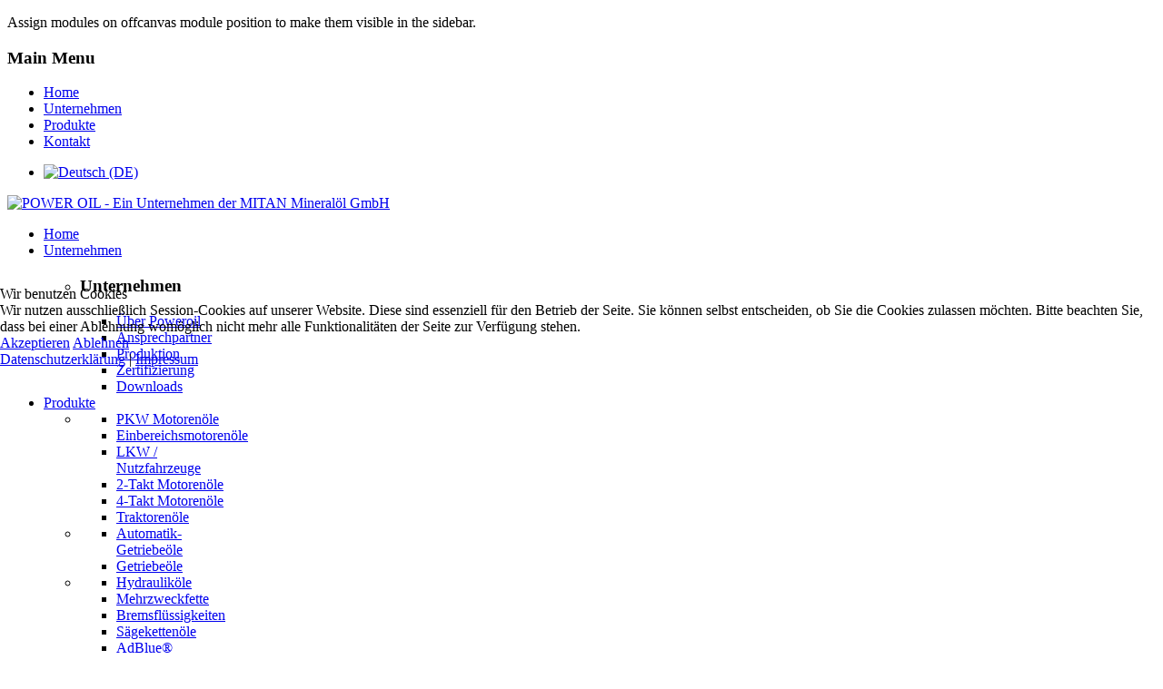

--- FILE ---
content_type: text/html; charset=utf-8
request_url: https://www.poweroil.de/index.php/de/produkte-de/getriebeoele-de/automatik-getriebeoele-de/power-oil-atf-dexron-ii-d-de
body_size: 7174
content:
<!DOCTYPE html>
<html xmlns="http://www.w3.org/1999/xhtml" xml:lang="de-de" lang="de-de" dir="ltr">

<head>



		
<meta http-equiv="X-UA-Compatible" content="IE=edge">
<meta name="viewport" content="width=device-width, initial-scale=1.0" />
<meta charset="utf-8" />
	<base href="https://www.poweroil.de/index.php/de/produkte-de/getriebeoele-de/automatik-getriebeoele-de/power-oil-atf-dexron-ii-d-de" />
	<meta name="keywords" content="Alpine Ölfinder, Produktübersicht, Motorenöle, Getriebeöle, Hydrauliköle, Mehrzweck Fette, Bremsflüssigkeit, Sägekettenöle, Frostschutz, Mitan Mineraloel GmbH, Ankum, Bröder, Schmierstoffe" />
	<meta name="rights" content="Mitan Mineralöl GmbH" />
	<meta name="author" content="Super User" />
	<meta name="generator" content="Joomla! - Open Source Content Management" />
	<title>POWER OIL ATF DEXRON II D</title>
	<link href="/favicon.ico" rel="shortcut icon" type="image/vnd.microsoft.icon" />
	<link href="/plugins/system/imagesizer32/lbscripts/lightbox2/lightbox.css" rel="stylesheet" media="all" />
	<link href="/media/plg_system_jmootips/css/jmootips.css" rel="stylesheet" />
	<link rel="stylesheet" href="/media/com_jchoptimize/cache/css/6cd856f4b16152b6a7d232d88f3426da33c735650c1996a822a043009e956b43.css" />
	
	
	
	
	
	<link href="https://cdnjs.cloudflare.com/ajax/libs/animate.css/4.1.1/animate.compat.min.css" rel="stylesheet" />
	<link href="https://cdnjs.cloudflare.com/ajax/libs/font-awesome/4.7.0/css/font-awesome.min.css" rel="stylesheet" />
	<link href="/modules/mod_djmegamenu/assets/css/theme_override.min.css?4.3.3.pro" rel="stylesheet" />
	<link href="/media/mod_languages/css/template.css?9e172c4947c7346d7bc6372c12a390e1" rel="stylesheet" />
	<link href="/plugins/system/cookiehint/css/redimstyle.css?9e172c4947c7346d7bc6372c12a390e1" rel="stylesheet" />
	<link rel="stylesheet" href="/media/com_jchoptimize/cache/css/6cd856f4b16152b6a7d232d88f3426da185d3ac6c65c35fd51de820daa5d99c0.css" />
	<style>
.dj-hideitem, li.item-484, li.item-708, li.item-709, li.item-711 { display: none !important; }
#redim-cookiehint-modal {position: fixed; top: 0; bottom: 0; left: 0; right: 0; z-index: 99998; display: flex; justify-content : center; align-items : center;}
	</style>
	
	
	
	
	
	
	
	
	
	
	
	
	
	
	
	<link rel="preload" href="https://cdnjs.cloudflare.com/ajax/libs/animate.css/4.1.1/animate.compat.min.css" as="style">
	<link rel="preload" href="https://cdnjs.cloudflare.com/ajax/libs/font-awesome/4.7.0/css/font-awesome.min.css" as="style">

	<link href="https://www.poweroil.de/images/favicon.ico" rel="Shortcut Icon" />
	<script type="text/javascript">  (function(){ function blockCookies(disableCookies, disableLocal, disableSession){ if(disableCookies == 1){ if(!document.__defineGetter__){ Object.defineProperty(document, 'cookie',{ get: function(){ return ''; }, set: function(){ return true;} }); }else{ var oldSetter = document.__lookupSetter__('cookie'); if(oldSetter) { Object.defineProperty(document, 'cookie', { get: function(){ return ''; }, set: function(v){ if(v.match(/reDimCookieHint\=/) || v.match(/0226ade53e1c48e53114ed9bbaa9d66f\=/)) { oldSetter.call(document, v); } return true; } }); } } var cookies = document.cookie.split(';'); for (var i = 0; i < cookies.length; i++) { var cookie = cookies[i]; var pos = cookie.indexOf('='); var name = ''; if(pos > -1){ name = cookie.substr(0, pos); }else{ name = cookie; } if(name.match(/reDimCookieHint/)) { document.cookie = name + '=; expires=Thu, 01 Jan 1970 00:00:00 GMT'; } } } if(disableLocal == 1){ window.localStorage.clear(); window.localStorage.__proto__ = Object.create(window.Storage.prototype); window.localStorage.__proto__.setItem = function(){ return undefined; }; } if(disableSession == 1){ window.sessionStorage.clear(); window.sessionStorage.__proto__ = Object.create(window.Storage.prototype); window.sessionStorage.__proto__.setItem = function(){ return undefined; }; } } blockCookies(1,1,1); }()); </script>
<script src="/media/com_jchoptimize/cache/js/c70a39caec75e176d56b0c9854f0f730890866b473a9029cace3f5cc2edc23f8.js"></script>
	<script src="/plugins/system/imagesizer32/lbscripts/lightbox2/lightbox.min.js"></script>
<script src="/media/plg_system_jmootips/js/mootools-core.js"></script>
<script src="/media/plg_system_jmootips/js/mootools-more-jmootips.js"></script>
<script src="/media/plg_system_jmootips/js/jmootips.min.js"></script>
<script src="/plugins/system/ef4_jmframework/includes/assets/template/js/layout.min.js"></script>
<script src="/media/com_jchoptimize/cache/js/c70a39caec75e176d56b0c9854f0f7309bf16fb94e7582b029f3b39fda1fd11d.js"></script>
	<script>
jQuery(window).on('load',  function() {
				new JCaption('img.caption');
			});jQuery(function($){ initTooltips(); $("body").on("subform-row-add", initTooltips); function initTooltips (event, container) { container = container || document;$(container).find(".hasTooltip").tooltip({"html": true,"container": "body"});} });(function() {  if (typeof gtag !== 'undefined') {       gtag('consent', 'denied', {         'ad_storage': 'denied',         'ad_user_data': 'denied',         'ad_personalization': 'denied',         'functionality_storage': 'denied',         'personalization_storage': 'denied',         'security_storage': 'denied',         'analytics_storage': 'denied'       });     } })();
	</script>
	<script src="/modules/mod_djmegamenu/assets/js/jquery.djmegamenu.min.js?4.3.3.pro" defer></script>
</head>
<body class=" sticky-bar off-canvas-right"><div class="dj-offcanvas-wrapper"><div class="dj-offcanvas-pusher"><div class="dj-offcanvas-pusher-in">
	<div id="jm-allpage">
						<div id="jm-offcanvas">
	<div id="jm-offcanvas-toolbar">
		<a class="toggle-nav close-menu"><span class="icon-remove"></span></a>
	</div>
	<div id="jm-offcanvas-content" class="jm-offcanvas">
		  <div class="jm-module ">
    <div  class="jm-module-in">
              <div class="jm-module-content clearfix notitle">
          

<div class="custom"  >
	<p>Assign modules on offcanvas module position to make them visible in the sidebar.</p></div>
       
        </div>
    </div>
  </div>
    <div class="jm-module ">
    <div  class="jm-module-in">
                <h3 class="jm-title ">Main Menu</h3>
                <div class="jm-module-content clearfix ">
          <ul class="nav menu mod-list">
<li class="item-470 default"><a href="/index.php/de/" >Home</a></li><li class="item-640 parent"><a href="/index.php/de/ueber-uns-de" >Unternehmen</a></li><li class="item-687 alias-parent-active parent"><a href="/index.php/de/produkte-de" >Produkte</a></li><li class="item-689 parent"><a href="/index.php/de/kontakt-de" >Kontakt</a></li></ul>
       
        </div>
    </div>
  </div>
  
	</div>
</div>												<header id="jm-bar-wrapp" class="">
    <div id="jm-top-bar" class="">
    <div id="jm-top-bar-in" class="container-fluid">
          <div class="jm-module-raw ">
        <div class="mod-languages">

	<ul class="lang-inline" dir="ltr">
									<li class="lang-active">
			<a href="https://www.poweroil.de/index.php/de/produkte-de/getriebeoele-de/automatik-getriebeoele-de/power-oil-atf-dexron-ii-d-de">
												<img src="/media/mod_languages/images/de.gif" alt="Deutsch (DE)" title="Deutsch (DE)" />										</a>
			</li>
				</ul>

</div>
    </div>
  
    </div>
  </div>
   
    <div id="jm-bar">  
    <div id="jm-bar-in" class="container-fluid">
      <div class="row-fluid">
                <div id="jm-bar-left" class="pull-left">
          <div id="jm-logo-sitedesc">
            <div id="jm-logo-sitedesc-in">
                            <div id="jm-logo">
                <a href="https://www.poweroil.de/">
                                      <img src="https://www.poweroil.de/images/logo_poweroil.png" alt="POWER OIL - Ein Unternehmen der MITAN Mineralöl GmbH" />
                                  </a>
              </div>
                                        </div>
          </div>
        </div>
                        <nav id="jm-bar-right" class="pull-right ">
          <div id="jm-djmenu" class="clearfix">
                <div class="jm-module-raw  visible-desktop">
        

<div class="custom visible-desktop"  >
	<p><a class="toggle-nav menu"><span class="icon-align-justify"></span></a></p></div>
    </div>
    <div class="jm-module-raw ">
        <div class="dj-megamenu-wrapper" data-tmpl="jm-beauty-center-ef4">
		<ul id="dj-megamenu141" class="dj-megamenu dj-megamenu-override dj-megamenu-wcag horizontalMenu  dj-fa-1" data-options='{"wrap":"jm-djmenu","animIn":"fadeInUp","animOut":"fadeOutDown","animSpeed":"normal","openDelay":"250","closeDelay":"500","event":"mouseenter","eventClose":"mouseleave","fixed":"0","offset":"0","theme":"override","direction":"ltr","wcag":"1","overlay":0}' data-trigger="979" role="menubar" aria-label="DJ-MegaMenu">
		<li class="dj-up itemid470 first" role="none"><a class="dj-up_a  " href="/index.php/de/"  role="menuitem"><span ><span class="title"><span class="name">Home</span></span></span></a></li><li class="dj-up itemid640 parent" role="none"><a class="dj-up_a  "  aria-haspopup="true" aria-expanded="false" href="/index.php/de/ueber-uns-de"  role="menuitem"><span class="dj-drop" ><span class="title"><span class="name">Unternehmen</span></span><span class="arrow" aria-hidden="true"></span></span></a><div class="dj-subwrap  single_column subcols1" style=""><div class="dj-subwrap-in" style="width:210px;"><div class="dj-subcol" style="width:210px"><ul class="dj-submenu" role="menu" aria-label="Unternehmen"><li class="itemid484 first separator withmodule" role="menuitem"><div class="modules-wrap">		<div class="moduletable">
							<h3>Unternehmen</h3>
						<ul class="nav menu mod-list">
<li class="item-666"><a href="/index.php/de/ueber-uns-de" >Über Poweroil</a></li><li class="item-648"><a href="/index.php/de/ansprechpartner-de" >Ansprechpartner</a></li><li class="item-686"><a href="/index.php/de/produktion-de" >Produktion</a></li><li class="item-1812"><a href="/index.php/de/zertifizierung-de" >Zertifizierung</a></li><li class="item-2202"><a href="/index.php/de/downloads" >Downloads</a></li></ul>
		</div>
	</div></li></ul></div></div></div></li><li class="dj-up itemid687 active parent" role="none"><a class="dj-up_a active "  aria-haspopup="true" aria-expanded="false" href="/index.php/de/produkte-de"  role="menuitem"><span class="dj-drop" ><span class="title"><span class="name">Produkte</span></span><span class="arrow" aria-hidden="true"></span></span></a><div class="dj-subwrap  multiple_cols subcols2" style=""><div class="dj-subwrap-in" style="width:420px;"><div class="dj-subcol" style="width:210px"><ul class="dj-submenu" role="menu" aria-label="Produkte"><li class="itemid708 first separator withmodule" role="menuitem"><div class="modules-wrap">		<div class="moduletable">
						<ul class="nav menu mod-list">
<li class="item-700"><a href="/index.php/de/produkte-de/motorenoele-de/pkw-motorenoele-de" >PKW Motorenöle</a></li><li class="item-703"><a href="/index.php/de/produkte-de/motorenoele-de/einbereichsmotorenoele-de" >Einbereichsmotorenöle</a></li><li class="item-701"><a href="/index.php/de/produkte-de/motorenoele-de/lkw-nutzfahrzeuge-de" >LKW / Nutzfahrzeuge</a></li><li class="item-704"><a href="/index.php/de/produkte-de/motorenoele-de/2-takt-motorenoele-de" >2-Takt Motorenöle</a></li><li class="item-705"><a href="/index.php/de/produkte-de/motorenoele-de/4-takt-motorenoele-de" >4-Takt Motorenöle</a></li><li class="item-702"><a href="/index.php/de/produkte-de/motorenoele-de/traktorenoele-de" >Traktorenöle</a></li></ul>
		</div>
	</div></li></ul></div><div class="dj-subcol" style="width:210px"><ul class="dj-submenu" role="menu" aria-label="Getriebeöle"><li class="itemid709 first separator withmodule" role="menuitem"><div class="modules-wrap">		<div class="moduletable">
						<ul class="nav menu mod-list">
<li class="item-706 alias-parent-active"><a href="/index.php/de/produkte-de/getriebeoele-de/automatik-getriebeoele-de" >Automatik-Getriebeöle</a></li><li class="item-707"><a href="/index.php/de/produkte-de/getriebeoele-de/getriebeoele-de" >Getriebeöle</a></li></ul>
		</div>
	</div></li><li class="itemid711 separator withmodule" role="menuitem"><div class="modules-wrap">		<div class="moduletable">
						<ul class="nav menu mod-list">
<li class="item-694"><a href="/index.php/de/produkte-de/hydraulikoele-de" >Hydrauliköle</a></li><li class="item-695"><a href="/index.php/de/produkte-de/mehrzweckfette-de" >Mehrzweckfette</a></li><li class="item-696"><a href="/index.php/de/produkte-de/bremsfluessigkeiten-de" >Bremsflüssigkeiten</a></li><li class="item-697"><a href="/index.php/de/produkte-de/saegekettenoele-de" >Sägekettenöle</a></li><li class="item-1722"><a href="/index.php/de/produkte-de/adblue-de" >AdBlue®</a></li><li class="item-698"><a href="/index.php/de/produkte-de/kuehlerschutzmittel-de" >Kühlerschutzmittel</a></li><li class="item-699"><a href="/index.php/de/produkte-de/scheibenreiniger-de" >Scheibenreiniger</a></li></ul>
		</div>
	</div></li></ul></div></div></div></li><li class="dj-up itemid689 parent" role="none"><a class="dj-up_a  "  aria-haspopup="true" aria-expanded="false" href="/index.php/de/kontakt-de"  role="menuitem"><span class="dj-drop" ><span class="title"><span class="name">Kontakt</span></span><span class="arrow" aria-hidden="true"></span></span></a><div class="dj-subwrap  single_column subcols1" style=""><div class="dj-subwrap-in" style="width:200px;"><div class="dj-subcol" style="width:200px"><ul class="dj-submenu" role="menu" aria-label="Kontakt"><li class="itemid1487 first" role="none"><a href="/index.php/de/ansprechpartner-de"  role="menuitem"><span class="title"><span class="name">Ansprechpartner</span></span></a></li></ul></div></div></div></li></ul>
	</div>    </div>

          </div>
        </nav> 
              </div>
    </div>
  </div>
  </header>
					<div id="jm-system-message"><div class="container-fluid"><div id="system-message-container">
	</div>
</div></div>																				<div id="jm-main" class="">
  <div id="jm-main-in" class="container-fluid">
    <div class="row-fluid">
      <div id="jm-content" class="span12" data-xtablet="span12" data-tablet="span12" data-mobile="span12">
                <div id="jm-content-top" class="">
          
  <div class="jm-module ">
    <div  class="jm-module-in">
              <div class="jm-module-content clearfix notitle">
          <div aria-label="Breadcrumbs" role="navigation">
	<ul itemscope itemtype="https://schema.org/BreadcrumbList" class="breadcrumb">
					<li class="active">
				<span class="divider icon-location"></span>
			</li>
		
						<li itemprop="itemListElement" itemscope itemtype="https://schema.org/ListItem">
											<a itemprop="item" href="/index.php/de/" class="pathway"><span itemprop="name">Home</span></a>
					
											<span class="divider">
							<img src="/templates/jm-beauty-center-ef4/images/system/arrow.png" alt="" />						</span>
										<meta itemprop="position" content="1">
				</li>
							<li itemprop="itemListElement" itemscope itemtype="https://schema.org/ListItem">
											<a itemprop="item" href="/index.php/de/produkte-de" class="pathway"><span itemprop="name">Produkte</span></a>
					
											<span class="divider">
							<img src="/templates/jm-beauty-center-ef4/images/system/arrow.png" alt="" />						</span>
										<meta itemprop="position" content="2">
				</li>
							<li itemprop="itemListElement" itemscope itemtype="https://schema.org/ListItem">
											<a itemprop="item" href="/index.php/de/produkte-de/getriebeoele-de/automatik-getriebeoele-de" class="pathway"><span itemprop="name">Getriebeöle</span></a>
					
											<span class="divider">
							<img src="/templates/jm-beauty-center-ef4/images/system/arrow.png" alt="" />						</span>
										<meta itemprop="position" content="3">
				</li>
							<li itemprop="itemListElement" itemscope itemtype="https://schema.org/ListItem">
											<a itemprop="item" href="/index.php/de/produkte-de/getriebeoele-de/automatik-getriebeoele-de" class="pathway"><span itemprop="name">Automatik-Getriebeöle</span></a>
					
											<span class="divider">
							<img src="/templates/jm-beauty-center-ef4/images/system/arrow.png" alt="" />						</span>
										<meta itemprop="position" content="4">
				</li>
							<li itemprop="itemListElement" itemscope itemtype="https://schema.org/ListItem" class="active">
					<span itemprop="name">
						POWER OIL ATF DEXRON II D					</span>
					<meta itemprop="position" content="5">
				</li>
				</ul>
</div>
       
        </div>
    </div>
  </div>
          </div>
                        <main id="jm-maincontent">
                    <div class="item-page" itemscope itemtype="https://schema.org/Article">
	<meta itemprop="inLanguage" content="de-DE" />
	
		
			<div class="page-header">
		<h2 itemprop="headline">
			POWER OIL ATF DEXRON II D		</h2>
							</div>
					
		
	
	
		
								<div itemprop="articleBody">
		<hr />
<div style="width: 295px; box-sizing: border-box; float: right; padding-right: 10px; padding-top: 10px; margin-left: 20px; position: relative;"><a class="linkthumb" target="_blank" title="POWER OIL ATF DEXRON II D" rel="lightbox[id_705]" href="/images/produktfotos/Power-Oil-ATF-Dexron-IID-_1L-schwarz.jpg"><img style="display: block; margin-right: auto; margin-left: auto; width: 224px; height: 341px;" title="POWER OIL ATF DEXRON II D" src="/cache/7/17235d4fcc0731a4ab702f8b37cf90c2.jpg" alt="POWER OIL ATF DEXRON II D" width="224" height="341" class="thumb" /></a></div>
<div><span style="color: #e1222d;"><strong>Eigenschaften:</strong></span><br /><strong>Hoher Viskositätsindex</strong> für optimales Lasttragevermögen und Verschleißminderung. Besonderheiten: niedriger Pourpoint, schaumverhindernd, hohe thermische Stabilität, sichere Reibwertcharakteristik, sehr gutes Viskosität-Temperatur Verhalten, gute Oxidationsstabilität und neutral gegenüber üblichen Dichtungswerkstoffen.<br /><br /></div>
<div><strong><span style="color: #e1222d;">Einsatzhinweise:</span></strong><br />• Automatische Kraftfahrzeuggetriebe und Drehmomentwandler<br />• Schaltgetriebe, wenn ein ATF vorgeschrieben ist<br />• Hydrostatische Getriebe<br />• Servolenkungen<br />• Hydrauliksysteme<br /><strong>Herstellervorschriften beachten!</strong><br /><br /><span style="color: #e1222d;"><strong>Spezifikationen:</strong></span><br />-<br /><br /><span style="color: #e1222d;"><strong>Empfehlungen*:</strong></span><br />General Motors Dexron II D<br /> MB 236.1<br /> MAN 339 Typ Z-1/V-1<br /> Allison C-4<br /> CAT TO-2<br /> Renk Doromat<br /> Voith Liste 55.6335.32<br /> ZF TE-ML 03D/04D/11A/<br /> 14A/17C<br /><br /><span style="color: #e1222d;"><strong>Gebinde:</strong></span><br />1L, 4L, 5L, 20L, 60L, 208L<br /><br /><strong><span style="color: #e1222d;">Datenblätter</span></strong><br /> <img style="border: 0px none;" title="Produktdatenblatt als PDF öffnen" src="/images/pdf.png" alt="" border="0" /> <a href="/daten/pi-de/PI_Power%20Oil%20ATF%20Dexron%20II%20D.pdf">Produktdatenblatt</a><br /> <img style="border: 0px none;" title="Sicherheitsdatenblatt als PDF öffnen" src="/images/pdf.png" alt="" border="0" /> <a href="/daten/si-de/SI_Power%20Oil%20ATF%20Dexron%20II%20D_D-de-R-1,01.pdf">Sicherheitsdatenblatt</a></div>
<div>&nbsp;</div>
<div style="width: 60%px; height: auto; box-sizing: border-box; float: left; padding-left: 10px; padding-top: 10px; margin-right: 20px; margin-top: -20px; position: relative;">&nbsp;</div>
<div style="width: 100%; clear: both;">&nbsp;</div>
<hr />
<p>* Entspricht Anforderungen des OEM-Herstellers/gleichwertig nach EU-Recht gemäß der Klassifikation<br />** Namentliche Freigabe der Hersteller liegt vor</p> 	</div>

	
							</div>

        </main>
                      </div>
                </div>
  </div>
</div>
										<footer id="jm-footer" class="">
  <div id="jm-footer-in">
        <div id="jm-footer-mod" class="container-fluid">
    	<div class="row-fluid jm-flexiblock jm-footer"><div class="span3"  data-default="span3" data-wide="span3" data-normal="span3" data-xtablet="span3" data-tablet="span100" data-mobile="span100">  <div class="jm-module ">
    <div  class="jm-module-in">
              <div class="jm-module-content clearfix notitle">
          

<div class="custom"  >
	<div class="jm-company">
<p class="icon pull-left"><img src="/images/logo_poweroil.png" alt="logo poweroil" width="154" height="154" /></p>
<p class="desc pull-left">POWER OIL<br />eine Marke der Mitan Mineralöl GmbH<br />Wolbecker Windmühle 15a<br />48167 Münster<br />Telefon 05462 / 747050<br />Telefax 05462 / 747046<br />E-Mail: <img src="/images/em.jpg" alt="" /><br /><br /><span class="link pull-right"><a href="/index.php/de/kontakt-de" class="readmore">Kontaktanfrage</a></span></p>
</div></div>
       
        </div>
    </div>
  </div>
  </div><div class="span3"  data-default="span3" data-wide="span3" data-normal="span3" data-xtablet="span3" data-tablet="span100 first-span" data-mobile="span100 first-span">  <div class="jm-module  small-title-ms">
    <div  class="jm-module-in">
                <h3 class="jm-title ">Unternehmen</h3>
                <div class="jm-module-content clearfix ">
          <ul class="nav menu classic-ms mod-list">
<li class="item-666"><a href="/index.php/de/ueber-uns-de" >Über Poweroil</a></li><li class="item-648"><a href="/index.php/de/ansprechpartner-de" >Ansprechpartner</a></li><li class="item-686"><a href="/index.php/de/produktion-de" >Produktion</a></li><li class="item-1812"><a href="/index.php/de/zertifizierung-de" >Zertifizierung</a></li><li class="item-2202"><a href="/index.php/de/downloads" >Downloads</a></li></ul>
       
        </div>
    </div>
  </div>
    <div class="jm-module  small-title-ms">
    <div  class="jm-module-in">
                <h3 class="jm-title ">Rechtliches</h3>
                <div class="jm-module-content clearfix ">
          <ul class="nav menu classic-ms mod-list">
<li class="item-690"><a href="/index.php/de/impressum-de" >Impressum</a></li><li class="item-1928"><a href="/index.php/de/datenschutzerklaerung-de" >Datenschutzerklärung</a></li><li class="item-691"><a href="/daten/dokumente/AGB_Mitan_A4.pdf" onclick="window.open(this.href, 'targetWindow', 'toolbar=no,location=no,status=no,menubar=no,scrollbars=yes,resizable=yes,'); return false;">AGBs</a></li></ul>
       
        </div>
    </div>
  </div>
  </div><div class="span3"  data-default="span3" data-wide="span3" data-normal="span3" data-xtablet="span3" data-tablet="span100 first-span" data-mobile="span100 first-span">  <div class="jm-module  small-title-ms">
    <div  class="jm-module-in">
                <h3 class="jm-title ">Produkte</h3>
                <div class="jm-module-content clearfix ">
          <ul class="nav menu classic-ms mod-list">
<li class="item-712"><a href="/index.php/de/produkte-de/motorenoele-de/pkw-motorenoele-de" >Motorenöle</a></li><li class="item-713 alias-parent-active"><a href="/index.php/de/produkte-de/getriebeoele-de/automatik-getriebeoele-de" >Getriebeöle</a></li><li class="item-714"><a href="/index.php/de/produkte-de/hydraulikoele-de" >Hydrauliköle</a></li><li class="item-719"><a href="/index.php/de/produkte-de/mehrzweckfette-de" >Mehrzweckfette</a></li><li class="item-715"><a href="/index.php/de/produkte-de/bremsfluessigkeiten-de" >Bremsflüssigkeiten</a></li><li class="item-716"><a href="/index.php/de/produkte-de/saegekettenoele-de" >Sägekettenöle</a></li><li class="item-1721"><a href="/index.php/de/produkte-de/adblue-de" >AdBlue®</a></li><li class="item-717"><a href="/index.php/de/produkte-de/kuehlerschutzmittel-de" >Kühlerschutzmittel</a></li><li class="item-718"><a href="/index.php/de/produkte-de/scheibenreiniger-de" >Scheibenreiniger</a></li></ul>
       
        </div>
    </div>
  </div>
  </div><div class="span3"  data-default="span3" data-wide="span3" data-normal="span3" data-xtablet="span3" data-tablet="span100 first-span" data-mobile="span100 first-span">  <div class="jm-module  small-title-ms">
    <div  class="jm-module-in">
                <h3 class="jm-title ">Links</h3>
                <div class="jm-module-content clearfix ">
          

<div class="custom small-title-ms"  >
	<p><a href="http://www.mitan-oil.de" title="Mitan Mineralöl GmbH"><img src="/images/logo_mitan.png" alt="logo mitan" /></a></p></div>
       
        </div>
    </div>
  </div>
  </div></div>    </div>
        <div id="jm-footer-wrapper" class="container-fluid">
      <div class="row-fluid">
                <div id="jm-footer-left" class="pull-left span4">
          <div id="jm-copyrights">
            

<div class="custom"  >
	<p style="margin: 0;">Mitan Mineralöl GmbH © 2018 - All Rights Reserved.</p></div>

          </div>
        </div>
                        <div id="jm-footer-center" class="pull-left span4">
			<div id="jm-back-top"><a id="backtotop" href="javascript:void(0);">Back to top</a></div>
        </div>
                <div id="jm-footer-right" class="pull-right span4">
          <div id="jm-poweredby">
            
          </div>
        </div>
      </div>
    </div>
  </div>
</footer>					
				</div>

<script type="text/javascript">   function cookiehintsubmitnoc(obj) {     if (confirm("Eine Ablehnung wird die Funktionen der Website beeinträchtigen. Möchten Sie wirklich ablehnen?")) {       document.cookie = 'reDimCookieHint=-1; expires=0; path=/';       cookiehintfadeOut(document.getElementById('redim-cookiehint-modal'));       return true;     } else {       return false;     }   } </script> <div id="redim-cookiehint-modal">   <div id="redim-cookiehint">     <div class="cookiehead">       <span class="headline">Wir benutzen Cookies</span>     </div>     <div class="cookiecontent">   Wir nutzen ausschließlich Session-Cookies auf unserer Website. Diese sind essenziell für den Betrieb der Seite. Sie können selbst entscheiden, ob Sie die Cookies zulassen möchten. Bitte beachten Sie, dass bei einer Ablehnung womöglich nicht mehr alle Funktionalitäten der Seite zur Verfügung stehen.    </div>     <div class="cookiebuttons">       <a id="cookiehintsubmit" onclick="return cookiehintsubmit(this);" href="https://www.poweroil.de/index.php/de/produkte-de/getriebeoele-de/automatik-getriebeoele-de/power-oil-atf-dexron-ii-d-de?rCH=2"         class="btn">Akzeptieren</a>           <a id="cookiehintsubmitno" onclick="return cookiehintsubmitnoc(this);" href="https://www.poweroil.de/index.php/de/produkte-de/getriebeoele-de/automatik-getriebeoele-de/power-oil-atf-dexron-ii-d-de?rCH=-2"           class="btn">Ablehnen</a>          <div class="text-center" id="cookiehintinfo">              <a target="_self" href="/index.php/de/datenschutzerklaerung-de"><a target="_self" href="/index.php/de/datenschutzerklaerung-de">Datenschutzerklärung</a></a>                  |                  <a target="_self" href="/index.php/de/impressum-de">Impressum</a>            </div>      </div>     <div class="clr"></div>   </div> </div>  <script type="text/javascript">        document.addEventListener("DOMContentLoaded", function(event) {         if (!navigator.cookieEnabled){           document.getElementById('redim-cookiehint-modal').remove();         }       });        function cookiehintfadeOut(el) {         el.style.opacity = 1;         (function fade() {           if ((el.style.opacity -= .1) < 0) {             el.style.display = "none";           } else {             requestAnimationFrame(fade);           }         })();       }         function cookiehintsubmit(obj) {         document.cookie = 'reDimCookieHint=1; expires=Thu, 21 Jan 2027 23:59:59 GMT;57; path=/';         cookiehintfadeOut(document.getElementById('redim-cookiehint-modal'));         return true;       }        function cookiehintsubmitno(obj) {         document.cookie = 'reDimCookieHint=-1; expires=0; path=/';         cookiehintfadeOut(document.getElementById('redim-cookiehint-modal'));         return true;       }  </script>  

</div></div></div></body>
</html>